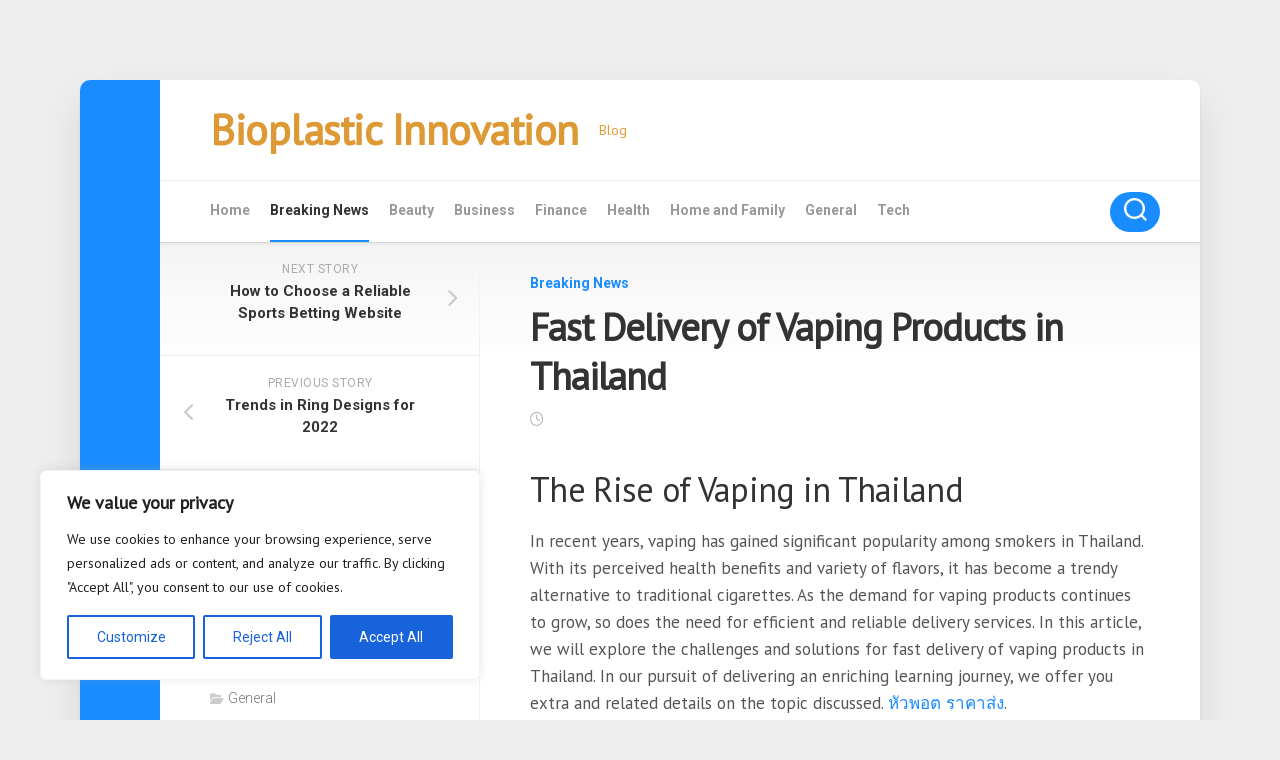

--- FILE ---
content_type: text/css; charset=utf-8
request_url: https://bioplastic-innovation.com/wp-content/cache/min/1/wp-content/themes/boxstyle/style.css?ver=1760320676
body_size: 12427
content:
html,body,div,span,applet,object,iframe,h1,h2,h3,h4,h5,h6,p,blockquote,pre,a,abbr,acronym,address,big,cite,code,del,dfn,em,img,ins,kbd,q,s,samp,small,strike,strong,sub,sup,tt,var,b,u,i,center,dl,dt,dd,ol,ul,li,fieldset,form,label,legend,table,caption,tbody,tfoot,thead,tr,th,td,article,aside,canvas,details,embed,figure,figcaption,footer,header,hgroup,menu,nav,output,ruby,section,summary,time,mark,audio,video{margin:0;padding:0;border:0;font-size:100%;font:inherit;vertical-align:baseline}article,aside,details,figcaption,figure,footer,header,hgroup,menu,nav,section{display:block}ol,ul{list-style:none}blockquote,q{quotes:none}blockquote:before,blockquote:after,q:before,q:after{content:'';content:none}table{border-collapse:collapse;border-spacing:0}body{background:#eee;font-size:15px;line-height:1.5em;color:#555;font-weight:300}::selection{background:#198cff;color:#fff}::-moz-selection{background:#198cff;color:#fff}a{color:#198cff;text-decoration:none}a:hover{color:#333}img{max-width:100%;height:auto;box-shadow:0 10px 10px rgba(0,0,0,.1),0 1px 1px rgba(0,0,0,.15)}#wpadminbar img{box-shadow:none}a,a:before,a:after{-webkit-transition-property:background color;-webkit-transition-duration:0.2s;-webkit-transition-timing-function:ease;-moz-transition-property:background color;-moz-transition-duration:0.2s;-moz-transition-timing-function:ease;-o-transition-property:background color;-o-transition-duration:0.2s;-o-transition-timing-function:ease;transition-property:background color;transition-duration:0.2s;transition-timing-function:ease}a img{-webkit-transition:opacity 0.2s ease;-moz-transition:opacity 0.2s ease;-o-transition:opacity 0.2s ease;transition:opacity 0.2s ease}address,cite,em{font-style:italic}strong{font-weight:600}ol,ul{box-sizing:content-box}.left,.alignleft{float:left}.right,.alignright{float:right}.aligncenter{margin-left:auto;margin-right:auto}hr{border:0;background:#eee;height:1px;margin:30px 0}.clear{clear:both;display:block;overflow:hidden;visibility:hidden;width:0;height:0}.group:before,.group:after{content:"";display:table}.group:after{clear:both}.group{zoom:1}.fa,.fab,.fal,.far,.fas{width:1em;text-align:center}body{font-family:"Titillium",Arial,sans-serif}@font-face{font-display:swap;font-family:'Titillium';src:url(../../../../../../themes/boxstyle/fonts/titillium-light-webfont.eot);src:url('../../../../../../themes/boxstyle/fonts/titillium-light-webfont.svg#titillium-light-webfont') format('svg'),url('../../../../../../themes/boxstyle/fonts/titillium-light-webfont.eot?#iefix') format('embedded-opentype'),url(../../../../../../themes/boxstyle/fonts/titillium-light-webfont.woff) format('woff'),url(../../../../../../themes/boxstyle/fonts/titillium-light-webfont.ttf) format('truetype');font-weight:300;font-style:normal}@font-face{font-display:swap;font-family:'Titillium';src:url(../../../../../../themes/boxstyle/fonts/titillium-lightitalic-webfont.eot);src:url('../../../../../../themes/boxstyle/fonts/titillium-lightitalic-webfont.svg#titillium-lightitalic-webfont') format('svg'),url('../../../../../../themes/boxstyle/fonts/titillium-lightitalic-webfont.eot?#iefix') format('embedded-opentype'),url(../../../../../../themes/boxstyle/fonts/titillium-lightitalic-webfont.woff) format('woff'),url(../../../../../../themes/boxstyle/fonts/titillium-lightitalic-webfont.ttf) format('truetype');font-weight:300;font-style:italic}@font-face{font-display:swap;font-family:'Titillium';src:url(../../../../../../themes/boxstyle/fonts/titillium-regular-webfont.eot);src:url('../../../../../../themes/boxstyle/fonts/titillium-regular-webfont.svg#titillium-regular-webfont') format('svg'),url('../../../../../../themes/boxstyle/fonts/titillium-regular-webfont.eot?#iefix') format('embedded-opentype'),url(../../../../../../themes/boxstyle/fonts/titillium-regular-webfont.woff) format('woff'),url(../../../../../../themes/boxstyle/fonts/titillium-regular-webfont.ttf) format('truetype');font-weight:400;font-style:normal}@font-face{font-display:swap;font-family:'Titillium';src:url(../../../../../../themes/boxstyle/fonts/titillium-regularitalic-webfont.eot);src:url('../../../../../../themes/boxstyle/fonts/titillium-regularitalic-webfont.svg#titillium-regular-webfont') format('svg'),url('../../../../../../themes/boxstyle/fonts/titillium-regularitalic-webfont.eot?#iefix') format('embedded-opentype'),url(../../../../../../themes/boxstyle/fonts/titillium-regularitalic-webfont.woff) format('woff'),url(../../../../../../themes/boxstyle/fonts/titillium-regularitalic-webfont.ttf) format('truetype');font-weight:400;font-style:italic}@font-face{font-display:swap;font-family:'Titillium';src:url(../../../../../../themes/boxstyle/fonts/titillium-semibold-webfont.eot);src:url('../../../../../../themes/boxstyle/fonts/titillium-semibold-webfont.svg#titillium-semibold-webfont') format('svg'),url('../../../../../../themes/boxstyle/fonts/titillium-semibold-webfont.eot?#iefix') format('embedded-opentype'),url(../../../../../../themes/boxstyle/fonts/titillium-semibold-webfont.woff) format('woff'),url(../../../../../../themes/boxstyle/fonts/titillium-semibold-webfont.ttf) format('truetype');font-weight:600;font-style:normal}input,textarea,button,select,label{font-family:inherit}.themeform input,.themeform select,.themeform textarea,.themeform button,.themeform label{font-size:14px}.themeform input::-moz-focus-inner,.themeform button::-moz-focus-inner{border:0;padding:0}.themeform input[type="search"],.themeform input[type="text"],.themeform input[type="password"],.themeform input[type="email"],.themeform input[type="url"],.themeform input[type="tel"],.themeform input[type="number"],.themeform input[type="submit"],.themeform select,.themeform button,.themeform textarea{margin:0;-moz-box-sizing:border-box;-webkit-box-sizing:border-box;box-sizing:border-box;-webkit-border-radius:0;border-radius:0}.themeform input,.themeform select,.themeform textarea,.themeform button{-moz-appearance:none;-webkit-appearance:none;-moz-transition:all .2s ease;-webkit-transition:all .2s ease;transition:all .2s ease}.themeform select{appearance:normal;-moz-appearance:menulist;-webkit-appearance:menulist}.themeform input[type="checkbox"]{-moz-appearance:checkbox;-webkit-appearance:checkbox}.themeform input[type="radio"]{-moz-appearance:radio;-webkit-appearance:radio}.themeform label{font-weight:600;color:#333}.themeform input[type="search"],.themeform input[type="text"],.themeform input[type="password"],.themeform input[type="email"],.themeform input[type="url"],.themeform input[type="tel"],.themeform input[type="number"],.themeform select,.themeform textarea{background:#fff;border:2px solid #eee;color:#777;display:block;max-width:100%;outline:none;padding:7px 8px}.themeform input[type="search"]:focus,.themeform input[type="text"]:focus,.themeform input[type="password"]:focus,.themeform input[type="email"]:focus,.themeform input[type="url"]:focus,.themeform input[type="tel"]:focus,.themeform input[type="number"]:focus,.themeform select:focus,.themeform textarea:focus{border-color:#ddd;color:#333;-webkit-box-shadow:0 0 3px rgba(0,0,0,.1);box-shadow:0 0 3px rgba(0,0,0,.1)}.themeform label .required{color:#198cff}.themeform input[type="button"],.themeform input[type="reset"],.themeform input[type="submit"],.themeform button[type="button"],.themeform button[type="reset"],.themeform button[type="submit"]{background:#198cff;color:#fff;padding:8px 14px;font-weight:600;display:inline-block;border:none;cursor:pointer;-webkit-border-radius:3px;border-radius:3px}.themeform input[type="button"]:hover,.themeform input[type="reset"]:hover,.themeform input[type="submit"]:hover,.themeform button[type="button"]:hover,.themeform button[type="reset"]:hover,.themeform button[type="submit"]:hover{background:#333}.themeform.searchform div{position:relative}.themeform.searchform div input{padding-left:26px;line-height:20px}.themeform.searchform div:after{color:#ccc;line-height:24px;font-size:14px;content:"\f002";position:absolute;left:10px;top:6px;font-family:"Font Awesome 6 Free";font-weight:900}.entry{font-size:17px;line-height:1.6em}.entry p,.entry dd{margin-bottom:1em}.entry dt{color:#333}.entry ol,.entry ul{margin:0 0 15px 30px}.entry ol ol,.entry ol ul,.entry ul ul,.entry ul ol{margin-bottom:0}.entry li{margin:0}.entry ul li,.entry ol ul li{list-style:square}.entry ol li,.entry ol ul ol li{list-style:decimal}.entry dt{font-weight:600}.entry address{margin-bottom:1em}.entry blockquote{position:relative;font-style:italic;margin:0 0 20px 0;padding-left:50px}.entry blockquote p{margin-bottom:.75em}.entry blockquote:before{content:"\f10d";color:#ccc;font-size:32px;font-style:normal;font-family:"Font Awesome 6 Free";font-weight:900;text-align:center;position:absolute;left:0;top:0}.entry blockquote.twitter-tweet:before{content:"\f099"}.entry code,.entry pre{font-family:Monaco,"Courier New","DejaVu Sans Mono","Bitstream Vera Sans Mono",monospace;font-size:11px}.entry pre{background:url(../../../../../../themes/boxstyle/img/pre.png) repeat top;padding:18px 20px;margin:30px 0;border:1px solid #ddd;line-height:19px;white-space:pre-wrap;word-wrap:break-word;overflow-x:auto;overflow-y:hidden}.entry code{background:#ddd;padding:0 3px}.entry ins{background:#fff486}.entry sub,.entry sup{font-size:62.5%}.entry sub{vertical-align:sub}.entry sup{vertical-align:super}.entry img.size-auto,.entry img.size-large,.entry img.size-medium,.entry attachment img{max-width:100%;height:auto}.entry img.alignleft{margin:18px 20px 18px 0}.entry img.alignright{margin:18px 0 18px 20px}.entry img.aligncenter{margin:18px auto;clear:both;display:block}.entry img .size-full{width:100%!important}.entry .gallery img,.entry img.wp-smiley{margin:0}.entry .wp-caption{background:#f1f1f1;max-width:100%;margin-bottom:14px;padding-top:5px;text-align:center}.entry .wp-caption-text{font-style:italic}.entry .wp-caption a{border-bottom:none}.entry .wp-caption img{margin:0;max-width:100%;height:auto}.entry .wp-caption.alignleft{margin-right:20px}.entry .wp-caption.alignright{margin-left:20px}.entry .wp-caption.alignnone{width:100%!important;overflow:hidden}.entry .wp-caption.alignnone img{margin:0 auto;max-width:100%!important}.entry .wp-caption-text{color:#999;font-size:13px;padding:0 0 8px 0;margin:0}.entry table{font-size:14px;margin-bottom:1.5em;width:100%;text-align:center}.entry table tr.alt{background:#eee}.entry table td{border-bottom:1px solid #eee;text-align:center;padding:5px;vertical-align:middle}.entry table th{font-weight:600;text-align:center;border-top:1px solid #eee;border-bottom:1px solid #eee;padding:10px 5px}.entry .gallery,.widget .gallery{clear:both;overflow:hidden;width:100%;margin:15px 0!important}.entry .gallery img,.widget .gallery img{display:block;width:100%;height:auto;border-width:1px 2px!important;border-color:transparent!important}.entry .gallery .gallery-item,.widget .gallery .gallery-item{position:relative;overflow:hidden;border-color:transparent;margin-top:0!important}.entry .gallery .gallery-caption,.widget .gallery .gallery-caption{background:rgba(255,255,255,.8);color:#333;font-size:13px;line-height:1.4em;padding:10px 0;text-align:left;text-indent:10px;font-style:normal;margin:0;bottom:-44px;left:2px;right:2px;overflow:hidden;position:absolute;text-overflow:ellipsis;white-space:nowrap;width:100%;transition:all .2s ease;-o-transition:all .2s ease;-moz-transition:all .2s ease;-webkit-transition:all .2s ease}.entry .gallery .gallery-item:hover .gallery-caption{bottom:0}.entry .gallery-columns-5 .gallery-caption,.entry .gallery-columns-6 .gallery-caption,.entry .gallery-columns-7 .gallery-caption,.entry .gallery-columns-8 .gallery-caption,.entry .gallery-columns-9 .gallery-caption,.widget .gallery-columns-2 .gallery-caption,.widget .gallery-columns-3 .gallery-caption,.widget .gallery-columns-4 .gallery-caption,.widget .gallery-columns-5 .gallery-caption,.widget .gallery-columns-6 .gallery-caption,.widget .gallery-columns-7 .gallery-caption,.widget .gallery-columns-8 .gallery-caption,.widget .gallery-columns-9 .gallery-caption{display:none!important}h1,h2,h3,h4,h5,h6{color:#333;font-weight:600;-ms-word-wrap:break-word;word-wrap:break-word}.entry h1 span,.entry h2 span,.entry h3 span,.entry h4 span,.entry h5 span,.entry h6 span{color:#bbb}.entry h1,.entry h2,.entry h3,.entry h4,.entry h5,.entry h6{margin-bottom:14px;font-weight:400;line-height:1.3em}.entry h1{font-size:38px;letter-spacing:-1px}.entry h2{font-size:34px;letter-spacing:-.7px}.entry h3{font-size:28px;letter-spacing:-.5px}.entry h4{font-size:24px;letter-spacing:-.3px}.entry h5{font-size:20px;font-weight:600}.entry h6{font-size:18px;font-weight:600;text-transform:uppercase}.heading,#reply-title{font-weight:400;font-size:18px;font-weight:600;margin-bottom:1em}.heading i{font-size:22px;margin-right:6px}.entry .wp-block-image figcaption,.entry .wp-block-audio figcaption,.entry .wp-block-embed figcaption{font-size:14px;text-align:center}.entry .wp-block-gallery{padding:0;margin-left:0}.entry .wp-block-gallery .blocks-gallery-grid{margin:0;padding:0}.entry .wp-block-gallery .blocks-gallery-item figcaption{box-sizing:border-box}.entry .wp-block-quote{margin-bottom:20px}.entry .wp-block-quote.is-large{padding-left:50px}.entry .wp-block-pullquote.alignleft{margin-right:2em}.entry .wp-block-pullquote.alignright{margin-left:2em}.entry .wp-block-pullquote blockquote{padding-left:50px;text-align:left}.entry .wp-block-pullquote blockquote p{line-height:1.4em}#wrapper{min-width:1024px;height:100%;margin:80px 0}.container{padding:0}.container-inner{max-width:1120px;min-width:100%;width:100%;margin:0 auto}.main{background-color:#fff!important;position:relative;-webkit-box-shadow:0 0 10px rgba(0,0,0,.1);box-shadow:0 0 10px rgba(0,0,0,.1)}.main-inner{position:relative;min-height:600px}.content{margin:0 auto;position:relative;width:100%}.pad{padding:30px 50px}.pad-top{border-bottom:1px solid #eee}#btn-mode{background:rgba(255,255,255,.15);position:relative;color:#fff;text-align:center;display:block;padding:38px 0;font-size:24px;box-shadow:inset 0 1px 0 rgba(255,255,255,.1),inset 0 -1px 0 rgba(255,255,255,.1),0 1px 0 rgba(0,0,0,.1)}.dark-mode #btn-mode i:before{content:"\f205"}#btn-mode:hover:after{top:35px;background:#333;font-size:14px;color:#fff;content:attr(title);display:block;left:60px;padding:4px 10px;position:absolute;white-space:nowrap;-webkit-border-radius:3px;border-radius:3px}#btn-mode:hover:before{top:45px;left:55px;border-color:transparent #333;border-width:5px 5px 5px 0;border-style:solid;content:"";display:block;position:absolute;z-index:1}.boxed #wrapper{max-width:1380px;margin:0 auto;-webkit-box-shadow:6px 0 0 rgba(0,0,0,.04),-6px 0 0 rgba(0,0,0,.04);box-shadow:6px 0 0 rgba(0,0,0,.04),-6px 0 0 rgba(0,0,0,.04)}.boxed .container{padding:0}.boxed #page{background:#f2f2f2;padding-bottom:1px}.col-2cl .main-inner{background:url(../../../../../../themes/boxstyle/img/sidebar/s-right.png) repeat-y right 0;padding-right:320px}.col-2cl .s1{float:right;margin-right:-320px}.col-2cl .content{float:left}.col-2cr .main-inner{background:url(../../../../../../themes/boxstyle/img/sidebar/s-left.png) repeat-y left 0;padding-left:320px}.col-2cr .s1{float:left;margin-left:-320px}.col-2cr .content{float:right}.sidebar{position:relative;z-index:2}.sidebar .pad{padding-left:20px;padding-right:20px}.s1{width:320px;z-index:2}.s2{background:#198cff;width:80px;z-index:99;margin-left:-80px;position:absolute;top:0;bottom:0;float:left}.main{margin-left:80px;position:relative}.main-inner{position:relative}.main-inner:before{content:"";width:200%;height:120px;position:absolute;top:0;left:0;right:0;background:-webkit-linear-gradient(top,rgba(244,244,244,1) 0%,rgba(255,255,255,0) 100%);background:linear-gradient(to bottom,rgba(244,244,244,1) 0%,rgba(255,255,255,0) 100%)}.s2 .social-links{float:left;margin-top:20px;width:100%}.s2 .social-links li{margin:0 auto;padding:4px 0;width:100%;position:relative}.s2 .social-links li:before{content:"";height:1px;background:rgba(255,255,255,.2);position:absolute;left:30px;right:30px;top:0}.s2 .social-links li:first-child:before{display:none}.s2 .social-links .social-tooltip{display:block;font-size:20px;padding:18px 10px;margin:0 10px;color:rgba(255,255,255,.7)}.s2 .social-links .social-tooltip:hover{background:rgba(255,255,255,.15);box-shadow:inset 0 1px 0 rgba(255,255,255,.1),inset 0 -1px 0 rgba(255,255,255,.1),0 1px 0 rgba(0,0,0,.1);border-radius:4px;color:#fff;text-decoration:none}.s2 .social-links .social-tooltip:active{background:rgba(255,255,255,.15);box-shadow:inset 0 1px 0 rgba(255,255,255,.1),inset 0 -1px 0 rgba(255,255,255,.1),0 1px 0 rgba(0,0,0,.1),inset 0 0 10px rgba(255,255,255,.3);border-radius:4px;color:#fff;text-decoration:none}.s2 .social-links .social-tooltip:hover:after{background:#333;color:#fff;padding:7px 10px;top:14px;left:50px;right:auto}.s2 .social-links .social-tooltip:hover:before{top:24px;left:45px;right:auto;border-color:transparent #333;border-width:5px 5px 5px 0}.grid{margin-right:3.2%;float:left;display:inline;position:relative}.last{clear:right;margin-right:0!important}.one-full{margin-right:0;width:100%;overflow:hidden}.one-half{width:48.4%}.one-third{width:31.2%}.two-third{width:65.6%}.one-fourth{width:22.6%}.three-fourth{width:74.2%}.one-fifth{width:17.4%}.two-fifth{width:38.1%}.three-fifth{width:58.7%}.four-fifth{width:79.4%}embed,object,iframe{max-width:100%}.video-container{height:auto!important;max-width:100%!important;text-align:center}.video-container iframe{margin:0 auto}.video-container>div{margin:0 auto}.image-container{position:relative}.image-container img{display:block;width:100%;height:auto}.image-caption{background:rgba(0,0,0,.7);color:#fff;font-size:13px;line-height:1.3em;font-style:italic;padding:8px 10px;position:absolute;bottom:8px;left:8px;margin-right:8px;-webkit-border-radius:2px;border-radius:2px;-webkit-box-shadow:inset 0 1px 1px rgba(0,0,0,.4),0 1px 0 rgba(255,255,255,.03);box-shadow:inset 0 1px 1px rgba(0,0,0,.4),0 1px 0 rgba(255,255,255,.03)}.social-links{float:right;position:relative;z-index:2}.social-links li{display:inline-block;margin-left:8px;line-height:16px;font-size:0}.social-links li a{display:block!important;position:relative;text-align:center}.social-links .social-tooltip{color:#333;font-size:24px;display:inline;position:relative;z-index:98}.social-links .social-tooltip:hover{color:#444;text-decoration:none}.social-links .social-tooltip:hover:after{top:-36px;background:#eee;font-size:14px;color:#666;content:attr(title);display:block;right:0;padding:5px 15px;position:absolute;white-space:nowrap;-webkit-border-radius:3px;border-radius:3px}.social-links .social-tooltip:hover:before{top:-10px;right:8px;border:solid;border-color:#eee transparent;border-width:5px 5px 0 5px;content:"";display:block;position:absolute;z-index:1}.page-title{position:relative;border-bottom:1px solid #eee;color:#666;font-size:20px;font-weight:300;line-height:30px}.page-title a{color:#aaa}.page-title a:hover{color:#333}.page-title span{color:#aaa}.page-title i{margin-right:8px}.page-title h1,.page-title h2,.page-title h4{color:#333;float:left}.page-title .meta-single li{float:left;margin-right:14px}.page-title .meta-single li.comments{float:right;margin-right:0}.page-title .pad{padding-top:25px;padding-bottom:25px}.notebox{position:relative;color:#777;font-size:15px;line-height:1.6em}.error404 .notebox{margin-bottom:30px}.notebox span{font-weight:600}.notebox .search-again{margin-top:10px}.notebox input[type="text"]{width:100%}.page-image{overflow:hidden;position:relative;margin:0 0 30px 0}.page-image-text{position:absolute;top:50%;margin-top:-35px;width:100%;text-align:center}.page-image-text .caption{color:#fff;font-size:44px;line-height:70px;text-transform:uppercase;font-weight:600;text-shadow:0 0 20px rgba(0,0,0,.3)}.page-image-text .description{display:block;color:#fff;font-size:15px;line-height:36px;font-weight:300}.page-image-text .description i{background:rgba(0,0,0,.7);opacity:.9;font-style:normal;padding:6px 10px;-webkit-border-radius:2px;border-radius:2px}.pagination{margin:30px 50px}.pagination a{font-size:18px;font-weight:600}.thumb-icon{background:rgba(0,0,0,.7);color:#fff;text-align:center;display:block;width:32px;height:32px;position:absolute;bottom:50%;left:50%;margin-left:-16px;margin-bottom:-16px;-webkit-border-radius:4px;border-radius:4px;-moz-transition:all 0.7s ease;-webkit-transition:all 0.7s ease;transition:all 0.7s ease;-webkit-box-shadow:0 0 2px rgba(255,255,255,.4);box-shadow:0 0 2px rgba(255,255,255,.4);-webkit-transform:rotate(45deg);-moz-transform:rotate(45deg);-ms-transform:rotate(45deg);-o-transform:rotate(45deg);transform:rotate(45deg)}.thumb-icon i{font-size:18px;padding:7px 0;-webkit-transform:rotate(-45deg);-moz-transform:rotate(-45deg);-ms-transform:rotate(-45deg);-o-transform:rotate(-45deg);transform:rotate(-45deg)}.thumb-icon .fa-play{margin:-1px 0 0 2px}.thumb-icon.small{width:24px;height:24px;position:absolute;bottom:50%;left:50%;margin:0 0 -12px -12px;-webkit-border-radius:3px;border-radius:3px}.thumb-icon.small i{font-size:12px;line-height:16px;padding:5px 0}#header{position:relative}#header img{box-shadow:none}#header .pad{padding-top:10px;padding-bottom:10px}#header .container-inner{position:relative}#header .social-links{margin-top:30px}#profile{position:relative;padding-bottom:70px}#profile-inner{padding-left:130px;position:relative;z-index:2}#profile-image{margin-left:-130px;float:left}#profile-image img{border-radius:10px;width:100px;height:100px}#profile-name{font-size:20px;line-height:1.6em;font-weight:600;color:#333;margin-bottom:8px}#profile-description{font-size:15px;line-height:1.6em;color:#999}#profile-curve{background:#198cff url(../../../../../../themes/boxstyle/img/curve-color.png) no-repeat bottom center;position:absolute;left:0;right:0;bottom:0;height:80px;width:100%}.site-title{font-size:42px;font-weight:600;letter-spacing:-.5px;float:left;line-height:60px;padding:10px 0;position:relative;z-index:2}.site-title a{display:block;color:#333;max-width:100%}.site-title a img{display:block;max-width:100%;max-height:60px;height:auto;padding:0;margin:0 auto;-webkit-border-radius:0;border-radius:0}.site-description{font-size:14px;color:#aaa;float:left;margin:0 0 0 20px;line-height:60px;padding:10px 0;position:relative;z-index:2}.site-image{display:block;margin:0 auto;max-height:400px}.toggle-search{background:#198cff;outline:none;border-radius:20px;position:absolute;top:12px;right:40px;z-index:3;border:0;width:50px;color:#333;text-align:center;font-size:20px;line-height:24px;cursor:pointer;padding:6px 0;margin:0;display:block}.search-expand{display:none;position:absolute;bottom:13px;right:100px;width:320px;z-index:3}.search-expand .themeform input{background:#f2f2f2;width:100%;border:1px solid #eee;border-radius:20px}.search-expand .themeform input:focus{border-color:#ccc}.toggle-search.active{padding-top:8px;padding-bottom:9px}.toggle-search .svg-icon{fill:#fff;margin:0 auto}.toggle-search #svg-close{display:none}.toggle-search.active #svg-search{display:none}.toggle-search.active #svg-close{display:block;fill:rgba(255,255,255,.7)}.toggle-search:focus #svg-close{fill:#fff}#wrap-nav-header,#wrap-nav-mobile{position:relative}@media only screen and (min-width:720px){.mobile-menu #wrap-nav-mobile{display:none}}@media only screen and (max-width:719px){.mobile-menu #wrap-nav-header{display:none}}.menu-toggle-icon{float:right;width:30px;height:20px;position:relative;transform:rotate(0deg);transition:.5s ease-in-out;cursor:pointer}.menu-toggle-icon span{display:block;position:absolute;height:2px;width:100%;background:#333;border-radius:2px;opacity:1;left:0;transform:rotate(0deg);transition:.25s ease-in-out}.menu-toggle-icon span:nth-child(1){top:0;transform-origin:left center}.menu-toggle-icon span:nth-child(2){top:8px;transform-origin:left center}.menu-toggle-icon span:nth-child(3){top:16px;transform-origin:left center}.toggled .menu-toggle-icon span:nth-child(1){transform:rotate(45deg);top:-2px;left:5px}.toggled .menu-toggle-icon span:nth-child(2){width:0%;opacity:0}.toggled .menu-toggle-icon span:nth-child(3){transform:rotate(-45deg);top:19px;left:5px}@media only screen and (min-width:720px){.mobile-menu #wrap-nav-mobile{display:none}}@media only screen and (max-width:719px){.mobile-menu #wrap-nav-header{display:none}#nav-mobile,#nav-header,#nav-footer{display:none}.mobile #nav-mobile,.mobile #nav-header,.mobile #nav-footer{display:block}}.nav-menu>.menu-toggle{display:none}.nav-menu.mobile>.menu-toggle{display:block}.nav-menu.mobile>.menu-toggle~*{max-height:4000px;overflow:hidden;width:100%;transition:max-height 0.5s cubic-bezier(1,0,1,0)}.nav-menu.mobile>.menu-toggle[aria-expanded="false"]~*{max-height:0;transition:max-height 0.5s cubic-bezier(0,1.05,0,1)}.nav-menu .menu,.nav-menu .menu ul{display:flex;list-style:none;list-style-type:none;margin:0;padding:0}.nav-menu a{display:block;text-decoration:none;width:100%}.nav-menu.mobile ul{flex-direction:column}.nav-menu .menu ul{flex-direction:column;max-width:0;max-height:0;overflow:hidden}.nav-menu .menu ul.active,.nav-menu:not(.mobile) .menu li.hover>ul{max-width:100vw;max-height:300vh}.nav-menu:not(.mobile) .menu .sub-menu{position:absolute;text-align:left}.nav-menu .screen-reader-text{display:none}.nav-menu .menu-item-wrapper{display:flex}.nav-menu{line-height:20px}.nav-menu button{color:inherit;cursor:pointer;font-family:inherit;position:relative;text-align:inherit;user-select:none;background:none;border:none;box-shadow:none;border-radius:0;font-size:inherit;font-weight:400;letter-spacing:inherit;padding:0;text-transform:none}.nav-menu.mobile .menu ul{transition:max-height 500ms;max-width:100%}.nav-menu:not(.mobile){position:relative;z-index:3}.nav-menu:not(.mobile) .menu{flex-wrap:wrap;justify-content:left}.nav-menu:not(.mobile) .menu ul.active,.nav-menu:not(.mobile) .menu li.hover>ul{overflow:visible;width:200px;opacity:1;transform:translateY(0);transition:opacity 0.15s linear,transform 0.15s linear}.nav-menu:not(.mobile) .menu ul .sub-menu{left:220px;top:0}.nav-menu:not(.mobile) .menu{position:relative}.nav-menu:not(.mobile) .menu ul{font-size:15px;opacity:0;padding:10px 0;position:absolute;top:calc(100% + 20px);transition:opacity 0.15s linear,transform 0.15s linear,right 0s 0.15s;transform:translateY(6px);z-index:1}.nav-menu:not(.mobile) .menu ul li{position:relative}.nav-menu:not(.mobile) .menu ul a{display:block;padding:10px 20px;transition:background-color 0.15s linear;width:100%}.nav-menu:not(.mobile) .menu li.menu-item-has-children.focus>ul{min-width:200px;max-width:200px;max-height:300vh;overflow:visible;opacity:1;transform:translateY(0);transition:opacity 0.15s linear,transform 0.15s linear}.nav-menu:not(.mobile) .menu li.menu-item-has-children.focus>ul:focus-within{opacity:1!important}.nav-menu:not(.mobile) .menu li ul.sub-menu:not(.active){opacity:0}.nav-menu:not(.mobile) .menu li.hover ul.sub-menu:not(.active){opacity:1}.nav-menu:not(.mobile) .menu li.focus ul ul.sub-menu:not(.active){opacity:0}.nav-menu:not(.mobile) .menu li.focus ul li.hover ul.sub-menu{opacity:1}.nav-menu:not(.mobile) .menu ul:before,.nav-menu:not(.mobile) .menu ul:after{content:"";display:block;position:absolute;bottom:100%}.nav-menu:not(.mobile) .menu ul:before{left:0;right:0;height:20px}.nav-menu:not(.mobile) .menu ul:after{border:8px solid transparent;border-bottom-color:transparent;left:18px}.nav-menu:not(.mobile) .menu ul ul{left:calc(100% + 20px);top:-10px!important}.nav-menu:not(.mobile) .menu ul ul:before{bottom:0;height:auto;left:auto;left:-20px;top:0;width:22px}.nav-menu:not(.mobile) .menu ul ul:after{border-bottom-color:transparent;bottom:auto;left:-16px;top:20px}.nav-menu-dropdown-left .nav-menu:not(.mobile) .menu ul ul:before{left:auto;right:-20px}.nav-menu-dropdown-left .nav-menu:not(.mobile) .menu ul ul{right:calc(100% + 20px);left:auto}.nav-menu-dropdown-left .nav-menu:not(.mobile) .menu ul ul:after{border-right-color:transparent;right:-16px;left:auto}.nav-menu-dropdown-left .nav-menu:not(.mobile) ul ul button .svg-icon{transform:none}.nav-menu:not(.mobile) a,.nav-menu:not(.mobile) span{transition:all 0.3s ease}.nav-menu.mobile{padding:0}.nav-menu.mobile button:focus{outline:none}.nav-menu.mobile>button{padding:16px 20px;float:right}.nav-menu.mobile button .svg-icon{transition:all 250ms}.nav-menu.mobile button.active .svg-icon{transform:rotate(180deg)}.nav-menu.mobile ul{border:0}.nav-menu.mobile ul li .menu-item-wrapper{justify-content:space-between;width:100%}.nav-menu.mobile>div>ul>li:last-child{margin-bottom:52px}.nav-menu.mobile ul li a{font-size:15px;font-weight:600;padding:14px 20px;text-align:left}.nav-menu.mobile ul ul li a{font-size:14px}.nav-menu.mobile ul ul li a{padding:12px 0 12px 40px}.nav-menu.mobile ul ul ul li a{padding:12px 0 12px 60px}.nav-menu.mobile ul button{margin:10px 0;padding:0 20px}.nav-menu.mobile>div>ul.menu,.nav-menu.mobile.toggled>div>ul.menu ul.sub-menu{visibility:hidden;transition:all 0.3s ease}.nav-menu.mobile.toggled>div>ul.menu,.nav-menu.mobile.toggled>div>ul.menu ul.sub-menu.active{visibility:visible}.nav-menu a{color:#fff;font-weight:600}.nav-menu .svg-icon{fill:#333}.nav-menu:not(.mobile) .menu ul{background:#333;color:#fff}.nav-menu:not(.mobile) .menu ul:after{border-bottom-color:#333}.nav-menu:not(.mobile) .menu ul ul:after{border-right-color:#333}.nav-menu-dropdown-left .nav-menu:not(.mobile) .menu ul ul:after{border-left-color:#333}.nav-menu:not(.mobile){border-top:1px solid #eee;font-size:14px;font-weight:400;float:none;padding:6px 0 20px 0}.nav-menu:not(.mobile) a{color:#999}.nav-menu:not(.mobile) a:hover{color:#333}.nav-menu:not(.mobile) ul ul a{font-size:14px}.nav-menu:not(.mobile) ul ul a:hover{color:#ccc}.nav-menu:not(.mobile) ul ul>li:hover>span{background:rgba(255,255,255,.1)}.nav-menu:not(.mobile) ul ul a{color:#eee}.nav-menu:not(.mobile) button{background:none;color:#666;padding:0 4px;margin-left:2px;border-radius:4px}.nav-menu:not(.mobile) button.active{background:#eee;color:#333}.nav-menu:not(.mobile) button .svg-icon{fill:#ccc}.nav-menu:not(.mobile) ul ul button{background:none;color:#eee;padding:0 5px;margin:0 10px 0 0}.nav-menu:not(.mobile) ul ul button.active{background:#444;color:#eee}.nav-menu:not(.mobile) ul ul button .svg-icon{transform:rotate(-90deg)}.nav-menu:not(.mobile) .menu>li{margin:16px 20px 0 0;position:relative}.nav-menu:not(.mobile) .menu>li:last-child{margin-right:0}.nav-menu:not(.mobile) .menu a{padding:0}.nav-menu:not(.mobile) li.current_page_item>span>a,.nav-menu:not(.mobile) li.current-menu-item>span>a,.nav-menu:not(.mobile) li.current-menu-ancestor>span>a,.nav-menu:not(.mobile) li.current-post-parent>span>a{color:#333}.nav-menu:not(.mobile) ul ul li.current_page_item>span>a,.nav-menu:not(.mobile) ul ul li.current-menu-item>span>a,.nav-menu:not(.mobile) ul ul li.current-menu-ancestor>span>a,.nav-menu:not(.mobile) ul ul li.current-post-parent>span>a{color:#333}.nav-menu.mobile{background:#fff;border-top:1px solid #f2f2f2}.nav-menu.mobile button.active .svg-icon{fill:#333}.nav-menu.mobile ul ul{background:rgba(0,0,0,.03)}.nav-menu.mobile ul li .menu-item-wrapper,.nav-menu.mobile ul ul li .menu-item-wrapper{border-bottom:1px solid rgba(0,0,0,.07)}.nav-menu.mobile ul li a{color:#333}.nav-menu.mobile ul button,.nav-menu.mobile ul ul button{border-left:1px solid rgba(0,0,0,.07)}.nav-menu.mobile>div>ul{border-top:1px solid rgba(0,0,0,.07)}#header .nav-menu:not(.mobile){background:#fff;padding-bottom:0;box-shadow:0 1px rgba(0,0,0,.1),0 3px 3px rgba(0,0,0,.04)}#header .nav-menu:not(.mobile){padding:0 50px}#header .nav-menu:not(.mobile) .menu>li{margin-top:0}#header .nav-menu:not(.mobile)>div>ul>li>span{padding-top:20px;padding-bottom:20px;border-bottom:2px solid transparent;margin-top:-1px}#header .nav-menu:not(.mobile)>div>ul>li:hover>span{border-color:transparent}#header .nav-menu:not(.mobile)>div>ul>li.current_page_item>span,#header .nav-menu:not(.mobile)>div>ul>li.current-menu-item>span,#header .nav-menu:not(.mobile)>div>ul>li.current-menu-ancestor>span,#header .nav-menu:not(.mobile)>div>ul>li.current-post-parent>span{border-color:#198cff}#header .nav-menu:not(.mobile) ul ul li.current_page_item>span>a,#header .nav-menu:not(.mobile) ul ul li.current-menu-item>span>a,#header .nav-menu:not(.mobile) ul ul li.current-menu-ancestor>span>a,#header .nav-menu:not(.mobile) ul ul li.current-post-parent>span>a{color:#333}#header .nav-menu:not(.mobile) .menu ul{background:#fff;top:calc(100% - 2px);box-shadow:0 2px 2px rgba(0,0,0,.15);color:#666}#header .nav-menu:not(.mobile) .menu ul:after{border-bottom-color:transparent}#header .nav-menu:not(.mobile) .menu ul ul:after{border-bottom-color:transparent}#header .nav-menu:not(.mobile) .menu ul ul:after{border-right-color:#fff}#header .nav-menu-dropdown-left .nav-menu:not(.mobile) .menu ul ul:after{border-left-color:#fff}#header .nav-menu:not(.mobile) .menu ul a{font-size:13px;color:#777}#header .nav-menu:not(.mobile) .menu ul span{border-bottom:1px solid #f2f2f2}#header .nav-menu:not(.mobile) .menu ul li:last-child span{border-bottom:0}#header .nav-menu:not(.mobile) ul ul a{transition:all 0.3s ease}#header .nav-menu:not(.mobile) ul ul a:hover{color:#333}#header .nav-menu:not(.mobile) ul ul button.active{background:#f2f2f2;color:#999}#header .nav-menu.mobile{position:relative;z-index:3;border-bottom:1px solid #f2f2f2}#footer .menu-toggle-icon span{background:#333}#footer .nav-menu a{font-weight:600}#footer .nav-menu:not(.mobile){background:transparent;font-size:14px;border-top:0;border-bottom:1px solid rgba(0,0,0,.06);float:none;padding-top:4px;padding-left:50px;padding-right:50px;position:relative;z-index:2}#footer .nav-menu:not(.mobile) a{color:rgba(0,0,0,.5)}#footer .nav-menu:not(.mobile) a:hover{color:#333}#footer .nav-menu:not(.mobile) button{transform:rotate(-180deg)}#footer .nav-menu:not(.mobile) .menu ul button{transform:none}#footer .nav-menu:not(.mobile) .menu{justify-content:left}#footer .nav-menu:not(.mobile) .menu ul{background:#fff;top:auto;bottom:calc(100% + 19px);border-radius:4px;box-shadow:0 4px 10px rgba(0,0,0,.06)}#footer .nav-menu:not(.mobile) .menu ul a{font-size:13px}#footer .nav-menu:not(.mobile) .menu ul span{border-bottom:1px solid rgba(0,0,0,.06)}#footer .nav-menu:not(.mobile) .menu ul li:last-child span{border-bottom:0}#footer .nav-menu:not(.mobile) .menu ul ul{bottom:auto}#footer .nav-menu:not(.mobile) .menu>li>ul:before,#footer .nav-menu:not(.mobile) .menu>li>ul:after{bottom:auto;top:100%}#footer .nav-menu:not(.mobile) .menu ul:after{border-bottom-color:transparent;border-top-color:#fff}#footer .nav-menu:not(.mobile) .menu ul ul:after{border-right-color:#fff;border-top-color:transparent}#footer .nav-menu:not(.mobile) li.current_page_item>span>a,#footer .nav-menu:not(.mobile) li.current-menu-item>span>a,#footer .nav-menu:not(.mobile) li.current-menu-ancestor>span>a,#footer .nav-menu:not(.mobile) li.current-post-parent>span>a{color:#333}#footer .nav-menu:not(.mobile) button .svg-icon{fill:rgba(0,0,0,.2)}#footer .nav-menu:not(.mobile) button.active{background:rgba(0,0,0,.1)}#footer .nav-menu:not(.mobile) ul ul a{transition:all 0.3s ease}#footer .nav-menu:not(.mobile) ul ul>li:hover>span{background:none}#footer .nav-menu.mobile{background:transparent;border-top:none;border-bottom:1px solid rgba(0,0,0,.07)}#footer .nav-menu.mobile .svg-icon{fill:#333}#footer .nav-menu.mobile button.active .svg-icon{fill:#333}#footer .nav-menu.mobile ul ul{background:rgba(0,0,0,.03)}#footer .nav-menu.mobile ul li .menu-item-wrapper,#footer .nav-menu.mobile ul ul li .menu-item-wrapper{border-bottom:1px solid rgba(0,0,0,.07)}#footer .nav-menu.mobile ul li a{color:#333}#footer .nav-menu.mobile ul button,#footer .nav-menu.mobile ul ul button{border-left:1px solid rgba(0,0,0,.07)}#footer .nav-menu.mobile>div>ul{border-top:1px solid rgba(0,0,0,.07)}#page{padding:0 20px}#page>.container-inner{border-radius:10px;overflow:hidden;box-shadow:0 20px 40px rgba(0,0,0,.1),0 1px 2px rgba(0,0,0,.1)}.wave-hide #profile{padding-bottom:30px}.wave-hide #profile-curve{display:none}.wave-hide #footer{padding-top:0}.wave-hide #footer:before{display:none}#footer{background:#f4f4f4;color:#777;position:relative;padding-top:80px}#footer:before{content:"";background:#198cff url(../../../../../../themes/boxstyle/img/curve-color.png) no-repeat bottom center;position:absolute;left:0;right:0;top:0;height:80px;width:100%}#footer .pad{padding-bottom:20px}#footer-ads{text-align:center;margin-top:30px}#footer-ads .widget{padding-bottom:0;font-size:0;line-height:0}#footer-ads h3{display:none}#footer-widgets{border-bottom:1px solid #e5e5e5}#footer-widgets .widget{padding:20px 0}#footer-bottom{position:relative;z-index:99}#footer-bottom img{box-shadow:none}#footer-bottom .pad{padding-top:20px}#footer-bottom a{color:#444}#footer-bottom a:hover{color:#333}#footer-bottom #footer-logo{display:block;margin-bottom:20px;max-height:60px;-webkit-border-radius:0;border-radius:0}#footer-bottom #copyright,#footer-bottom #credit{color:#999;font-size:14px;line-height:1.5em}#footer-bottom #back-to-top{background:#e5e5e5;color:#333;overflow:hidden;text-align:center;width:60px;height:30px;display:block;margin:0 auto;margin:0 auto -30px;border-radius:4px}#footer-bottom #back-to-top i{font-size:38px;position:relative;top:-7px}#footer-bottom #back-to-top:hover{color:#333}#footer-bottom .social-links{padding-top:10px}#footer-bottom .social-links a{color:#444}#footer-bottom .social-links a:hover{color:#333}#footer-bottom .social-links .social-tooltip{font-size:20px}#footer-bottom .social-links .social-tooltip:hover:after{background:#333;color:#fff}#footer-bottom .social-links .social-tooltip:hover:before{border-color:#333 transparent}#flexslider-featured{padding:30px 0 30px;border-bottom:1px solid #f2f2f2;z-index:9;position:relative}#flexslider-featured .flex-direction-nav{height:0}#flexslider-featured .flex-direction-nav a{color:#333;background:#eee}#flexslider-featured .flex-direction-nav a:before{color:#333}#flexslider-featured .flex-direction-nav li{margin-left:0}#flexslider-featured .flex-control-nav{position:absolute;bottom:10px;left:2px;right:0;top:auto;text-align:center}#flexslider-featured .flex-control-nav li{padding:0;margin:0 4px}#flexslider-featured .flex-control-nav li a{background:#ccc;width:10px;height:10px;text-indent:-999px;overflow:hidden;-webkit-border-radius:100%;border-radius:100%}#flexslider-featured .flex-control-nav li a.flex-active{background:#198cff}#flexslider-featured.featured,#flexslider-featured.featured.flexslider{margin:0;position:relative}#flexslider-featured.featured .post-inner{border-radius:10px}#flexslider-featured.featured .post-title{font-size:26px;border-radius:0 0 10px 10px;background:rgba(0,0,0,.4);position:absolute;bottom:0;left:0;right:0;margin-bottom:0;z-index:9;padding:20px;text-shadow:0 1px 0 rgba(0,0,0,.7);box-shadow:0 -1px 0 rgba(255,255,255,.07),inset 0 1px 0 rgba(0,0,0,.2),inset 0 -1px 0 rgba(0,0,0,.3),inset 0 10px 10px rgba(0,0,0,.1)}#flexslider-featured.featured .post-title a{color:#fff}#flexslider-featured.featured li .post{padding:0 50px}#flexslider-featured.featured .post-hover:hover .post-title a{color:#fff}#flexslider-featured.featured .post-comments{top:14px;right:14px;left:auto;bottom:auto}#flexslider-featured.featured .post-comments:hover{padding-right:4px;padding-left:0}.blog .post,.archive .post,.search .post,.search .type-page{position:relative;margin-bottom:0}.post-thumbnail{width:100%;-webkit-transition:all 1s ease;-moz-transition:all 1s ease;transition:all 1s ease}.post-thumbnail{position:relative;margin-bottom:1em}.post-thumbnail img{display:block;width:100%;height:auto;border-radius:10px}.post-hover:hover .post-thumbnail{opacity:.75}.post-hover:hover .post-title a{color:#198cff}.post-hover:hover .thumb-icon{background:#fff;color:#333}.post-comments{background:rgba(0,0,0,.7);font-size:12px;line-height:20px;color:rgba(255,255,255,.8);display:block;position:absolute;bottom:14px;left:14px;border-radius:30px}.post-comments>span{display:block;position:relative;padding:2px 7px}.post-comments i{font-size:16px;margin-right:6px}.post-comments:hover{background:#fff;color:#333;padding-left:4px}.post-title{font-size:24px;line-height:1.3em;font-weight:600;letter-spacing:-.5px;margin-bottom:0}.post-title a{color:#333}.post-title a:hover{color:#198cff}article>.pad{padding-top:50px;padding-bottom:50px}.search .page .post-thumbnail,.search .page .post-date,.search .page .format-circle{display:none}.search .page.post-list .post-inner{padding-left:0}.post-standard{border-bottom:1px solid #eee}.post-standard .post-title{font-size:38px;letter-spacing:-1px;line-height:1.3em}.post-standard .post-date{margin-bottom:20px}.post-standard .format-circle{bottom:40px;right:50px}.more-link{font-weight:600;display:block;margin-top:20px}.post-grid .post-row{padding:30px 20px 30px 50px;float:left;border-bottom:1px solid #eee;position:relative;display:flex;flex:1 1 auto;flex-wrap:wrap}.post-grid .post-row:last-child{border:none;margin-bottom:0}.post-grid .post,.post-grid .page{width:50%;float:left}.post-grid .post-inner{margin-right:30px}.post-grid .post-title{font-size:22px}.post-grid .entry{font-size:15px;color:#999}.post-grid .format-circle{bottom:0;right:30px}.blog .post-list,.single .post-list,.archive .post-list,.search .post-list{padding:0 50px}.post-list .post-comments{right:7px;left:auto;bottom:7px;top:auto}.post-list .post-comments:hover{padding-right:4px;padding-left:0}.post-list .format-circle{right:0;bottom:0}.post-list .post-inner{padding:30px 0 0 150px}.post-list .post-inner.no-thumbnail{padding-left:0}.post-list .post-thumbnail{margin-left:-150px;max-width:120px;margin-bottom:0;float:left}.post-list .post-thumbnail img{position:relative;border-radius:10px}.post-list .post-content{position:relative}.post-title{margin-bottom:8px}.post-category{font-size:14px;font-weight:600;color:#bbb;margin-bottom:8px}.post-list .entry{font-size:15px;color:#999;margin-bottom:8px}.post-date{font-size:14px;color:#bbb;font-weight:600;margin-bottom:8px}.post-date i{margin-right:4px}.format-circle{background:#f2f2f2;position:absolute;width:30px;height:30px;border-radius:10px;position:absolute}.format-circle i:before{content:"\f040";position:relative;display:block;color:#999;font-size:12px;text-align:center;width:30px;height:30px;line-height:30px}.page .format-circle i:before{content:"\f15c"}.sticky .format-circle i:before{content:"\f005"}.format-standard .format-circle i:before{content:"\f303"}.format-image .format-circle i:before{content:"\f030"}.format-video .format-circle i:before{content:"\f03d"}.format-quote .format-circle i:before{content:"\f10d"}.format-link .format-circle i:before{content:"\f0c1"}.format-chat .format-circle i:before{content:"\f0e6"}.format-status .format-circle i:before{content:"\f0a1"}.format-gallery .format-circle i:before{content:"\f03e"}.format-audio .format-circle i:before{content:"\f028"}.front-widgets{border-bottom:1px solid #eee;padding:10px 20px 10px 50px}.front-widget-col{width:50%;float:left}.front-widget-inner{margin-right:30px}.front-widgets .widget{padding-top:20px;padding-bottom:20px}.single .post-title{font-size:38px;letter-spacing:-1px;line-height:1.3em}.single .entry{margin-bottom:40px}.single .post-date{margin-bottom:20px}.sharrre-container{margin-bottom:40px}.sharrre-container>span{display:none}.post-sharrre{margin-top:30px}.sharrre{width:25%;float:left}.sharrre .box{display:block;padding:15px 20px;border-top:2px solid #333;border-radius:0 0 10px 10px}.sharrre .count{width:50%;background:#eee;color:#fff;display:block;font-size:15px;font-weight:900;line-height:30px;position:relative;text-align:center;border-radius:6px}.sharrre .count:after{content:'';display:block;position:absolute;right:-12px;width:0;height:0;border:solid 6px transparent;border-left-color:#eee;bottom:9px}.sharrre .share{width:30%;margin-left:20%;display:block;font-size:24px;font-weight:600;line-height:32px;padding:0;text-align:center;text-decoration:none}.sharrre .share,.sharrre .count,.sharrre .count:after{float:left;-webkit-transition:all .3s ease;transition:all .3s ease}.sharrre .box:hover .count{color:#fff!important}.sharrre#twitter .box:hover{background:#eef6f9}.sharrre#twitter .box{border-top-color:#24a5db}.sharrre#twitter .box:hover .count:after{border-left-color:#24a5db}.sharrre#twitter .count,.sharrre#twitter .share,.sharrre#twitter .box:hover .count{color:#24a5db}.sharrre#twitter .box:hover .count{background:#24a5db}.sharrre#facebook .box:hover{background:#f0f2f7}.sharrre#facebook .box{border-top-color:#3b5998}.sharrre#facebook .box:hover .count:after{border-left-color:#3b5998}.sharrre#facebook .count,.sharrre#facebook .share,.sharrre#facebook .box:hover .count{color:#3b5998}.sharrre#facebook .box:hover .count{background:#3b5998}.sharrre#googleplus .box:hover{background:#fbf1f0}.sharrre#googleplus .box{border-top-color:#cd483c}.sharrre#googleplus .box:hover .count:after{border-left-color:#cd483c}.sharrre#googleplus .count,.sharrre#googleplus .share,.sharrre#googleplus .box:hover .count{color:#cd483c}.sharrre#googleplus .box:hover .count{background:#cd483c}.sharrre#pinterest .box:hover{background:#fbf1f0}.sharrre#pinterest .box{border-top-color:#ca2128}.sharrre#pinterest .box:hover .count:after{border-left-color:#ca2128}.sharrre#pinterest .count,.sharrre#pinterest .share,.sharrre#pinterest .box:hover .count{color:#ca2128}.sharrre#pinterest .box:hover .count{background:#ca2128}.sharrre#linkedin .box:hover{background:#f2f8fb}.sharrre#linkedin .box{border-top-color:#0077b5}.sharrre#linkedin .box:hover .count:after{border-left-color:#0077b5}.sharrre#linkedin .count,.sharrre#linkedin .share,.sharrre#linkedin .box:hover .count{color:#0077b5}.sharrre#linkedin .box:hover .count{background:#0077b5}.post-pages{font-weight:600;margin-bottom:20px}.post-tags{margin-bottom:40px}.post-tags span{font-size:14px;color:#999;display:inline-block;margin:0 7px 0 0}.post-tags a{background:#eee;display:inline-block;line-height:16px;white-space:nowrap;font-size:12px;color:#999;padding:3px 7px;margin:0 5px 2px 0;-webkit-border-radius:2px;border-radius:2px}.post-tags a:hover{background-color:#198cff;color:#fff}.author-bio{background:#f4f4f4;border-radius:10px;position:relative;padding:15px 15px 10px 95px;color:#777;margin-bottom:40px}.author-bio .bio-avatar{float:left;margin:0 0 8px -80px;width:64px;height:auto;position:relative}.author-bio .bio-avatar:after{background:#198cff;position:absolute;right:0;bottom:0;padding:4px 4px;content:"\f303";color:#fff;font-size:10px;line-height:12px;width:12px;font-style:normal;font-family:"Font Awesome 6 Free";font-weight:900;text-align:center;-webkit-border-radius:3px;border-radius:3px}.author-bio .bio-avatar img{display:block;width:100%;height:auto;-webkit-border-radius:3px;border-radius:3px}.author-bio p{margin-bottom:8px}.author-bio .bio-name{color:#333;font-weight:600;margin-bottom:4px}.author-bio .bio-desc{color:#777;font-size:14px;line-height:1.5em}.related-posts{border-bottom:1px solid #eee;margin-bottom:40px}.related-posts li{width:33.3%;float:left;display:inline}.related-posts .post{border-right:1px solid transparent;margin-bottom:0;padding-bottom:10px}.related-posts li:nth-child(4) article{display:none}.related-posts li:nth-child(3) article{border-right-color:transparent}.related-posts .related-inner{padding:0 20px 0 0}.single .related-posts .post-title{margin-bottom:10px;font-size:17px;font-weight:600;line-height:1.4em;letter-spacing:0;display:block}.post-nav li{width:100%;display:inline;float:left;text-align:center}.post-nav li a{position:relative;min-height:73px;display:block;padding:16px 50px 24px}.post-nav li i{color:#ccc;font-size:18px;position:absolute;top:50%;margin-top:-10px}.post-nav li a strong{display:block;font-size:12px;color:#aaa;letter-spacing:.5px;font-weight:400;text-transform:uppercase}.post-nav li a span{font-size:15px;font-weight:600;color:#333}.post-nav li a:hover span{color:#198cff}.post-nav li a:hover i{color:#198cff}.post-nav li.previous i{left:20px}.post-nav li.next i{right:20px}.post-nav li a span,.post-nav li a i{-webkit-transition-property:background color;-webkit-transition-duration:0.2s;-webkit-transition-timing-function:ease-out;-moz-transition-property:background color;-moz-transition-duration:0.2s;-moz-transition-timing-function:ease-out;transition-property:background color;transition-duration:0.2s;transition-timing-function:ease-out}.sidebar .post-nav li a{border-bottom:1px solid #ddd}.sidebar .post-nav li.previous a,.sidebar .post-nav li.next a{border-bottom:1px solid #eee}.content .post-nav{border-top:1px solid #eee;border-bottom:1px solid #eee;margin-bottom:40px}.content .post-nav li{width:50%}.content .post-nav li.next{float:right;-webkit-box-shadow:-1px 0 0 #eee,inset 1px 0 0 #eee;box-shadow:-1px 0 0 #eee,inset 1px 0 0 #eee}.content .post-nav li.next a{padding-left:24px}.content .post-nav li.previous{float:left;-webkit-box-shadow:1px 0 0 #eee,inset -1px 0 0 #eee;box-shadow:1px 0 0 #eee,inset -1px 0 0 #eee}.content .post-nav li.previous a{padding-right:24px}.post-format{margin-bottom:30px;border-radius:10px;overflow:hidden;box-shadow:0 10px 10px rgba(0,0,0,.1),0 1px 1px rgba(0,0,0,.2)}.format-audio .post-format iframe{height:166px;width:100%}.widget{color:#777;font-size:14px}.widget a{color:#777}.widget a:hover{color:#333}.widget>h3{font-size:15px;font-weight:600;margin:0 -50px 10px;padding:0 50px}.widget>h3 a,.widget>h3 a:hover{color:#333}.widget>h3 a img{display:none;float:left;margin:3px 7px 0 0}.widget select{border:1px solid #ddd;color:#777;font-size:15px;padding:7px;width:100%;max-width:100%}.widget label.screen-reader-text{display:none}.sidebar .widget{padding:30px 50px 20px;border-bottom:1px solid #eee;overflow:hidden}.widget>ul li:before,.widget>ul li a:before,.widget>div>ul li a:before,.widget_calendar caption:before{font-family:"Font Awesome 6 Free";font-weight:900;font-size:12px;margin-right:6px;color:#ccc;display:inline-block!important;width:1em;text-align:center}.widget>ul li a:hover:before{color:#999}.widget_archive>ul>li a:before{content:"\f073"}.widget_categories>ul>li a:before{content:"\f07c"}.widget_links>ul>li a:before{content:"\f08e"}.widget_meta>ul>li a:before{content:"\f0da"}.widget_recent_comments>ul>li:before{content:"\f075"}.widget_recent_entries>ul>li a:before{content:"\f017"}.widget_calendar caption:before{content:"\f073"}.widget_pages ul li a:before,.widget_nav_menu ul li a:before{content:"\f068"}.widget>h3{position:relative}.widget>h3>span{display:inline-block;position:relative;bottom:-1px}.widget>h3:after{font-family:"Font Awesome 6 Free";font-weight:900;color:#198cff;font-size:18px;text-align:center;float:right;content:"\f067"}.widget_archive>h3:after{content:"\f073"}.widget_categories>h3:after{content:"\f02e"}.widget_links>h3:after{content:"\f08e"}.widget_meta>h3:after{content:"\f138"}.widget_recent_comments>h3:after{content:"\f086"}.widget_recent_entries>h3:after{content:"\f017"}.widget_calendar>h3:after{content:"\f271"}.widget_rss>h3:after{content:"\f09e"}.widget_pages>h3:after{content:"\f067"}.widget_nav_menu>h3:after{content:"\f067"}.widget_boxstyle_posts>h3:after{content:"\f067"}.widget_boxstyle_tabs>h3:after{content:"\f067"}.widget_text>h3:after{content:"\f067"}.widget_search>h3:after{content:"\f002"}.widget_tag_cloud>h3:after{content:"\f0c2"}.widget_search>h3,.widget_text>h3,.widget_tag_cloud>h3,.widget_calendar>h3{margin-bottom:1em}.widget_archive ul li,.widget_categories ul li,.widget_links ul li,.widget_meta ul li,.widget_recent_comments ul li,.widget_recent_entries ul li,.widget_rss ul li,.widget_pages ul li a,.widget_nav_menu ul li a,.alx-tab li,.alx-posts li{padding:7px 0}.widget_archive ul li,.widget_categories ul li,.widget_links ul li{color:#bbb}.widget_recent_comments ul li,.widget_recent_entries ul li{color:#999}.widget_recent_entries .post-date{display:block}.widget_pages ul li a,.widget_nav_menu ul li a{display:block}.widget_pages li li a,.widget_nav_menu li li a{padding-left:15px}.widget_pages li li li a,.widget_nav_menu li li li a{padding-left:30px}.widget_pages ul ul,.widget_pages ul ul ul,.widget_nav_menu ul ul,.widget_nav_menu ul ul ul{border:0}.widget_categories li li{padding-left:15px;border-bottom:0;padding-bottom:0}.widget_categories li li li{padding-left:15px;border-bottom:0}.widget_categories li li a{font-size:13px}.widget_rss ul li a{color:#198cff;display:block}.widget_rss ul li span.rss-date{color:#333;font-weight:600;display:block;text-transform:uppercase;font-size:12px}.widget_rss ul li cite{color:#999}.widget_search input.search{color:#999;padding-left:26px;width:100%}.widget_search .screen-reader-text,.widget_search #searchsubmit{display:none}.widget_text .textwidget p{margin-bottom:1em}.widget_calendar a{color:#198cff;font-weight:600}.widget_calendar a:hover{color:#333!important}.widget_calendar #wp-calendar{width:100%}.widget_calendar caption{background:#198cff;color:#fff;padding:5px 10px}.widget_calendar caption:before{color:#fff;color:rgba(255,255,255,.7);font-size:15px}.widget_calendar thead{background:#e2e2e2;-webkit-box-shadow:0 1px 0 #eee;box-shadow:inset 0 -1px 0 #eee}.widget_calendar th{font-weight:600}.widget_calendar th,.widget_calendar td{padding:3px 0;text-align:center;border:1px solid #e2e2e2}.widget_calendar .pad{padding:0!important}.alx-tabs-nav{margin-bottom:10px;text-align:center}.alx-tabs-nav.tab-count-1 li{width:100%}.alx-tabs-nav.tab-count-2 li{width:50%}.alx-tabs-nav.tab-count-3 li{width:33.333%}.alx-tabs-nav.tab-count-4 li{width:25%}.alx-tabs-nav li{display:block;float:left}.alx-tabs-nav li a{color:#999;font-size:18px;display:block;padding:14px 0;border-bottom:1px solid #eee}.alx-tabs-nav li.active a{color:#198cff;border-bottom-color:#198cff}.alx-tabs-nav li a span{display:none}.alx-tab li,.alx-posts li{font-weight:600;line-height:1.4em}.alx-tab a,.alx-posts a{-webkit-transition:all 0.2s ease;-moz-transition:all 0.2s ease;transition:all 0.2s ease}.alx-tab img,.alx-posts img{display:block;width:100%;height:auto;border-radius:10px}.alx-tab.thumbs-enabled li{padding-left:62px}.alx-tab .tab-item-thumbnail{width:48px;margin-left:-62px;float:left}.alx-tab .tab-item-thumbnail,.alx-posts .post-item-thumbnail{position:relative;-webkit-transition:all 1s ease;-moz-transition:all 1s ease;transition:all 1s ease}.alx-tab.avatars-enabled li{padding-left:62px}.alx-tab .tab-item-avatar{margin-left:-62px;width:48px;float:left;-webkit-transition:all 1s ease;-moz-transition:all 1s ease;transition:all 1s ease}.alx-tab .tab-item-category,.alx-posts .post-item-category{color:#aaa;font-size:12px}.alx-tab .tab-item-title a,.alx-tab .tab-item-comment a,.alx-posts .post-item-title a{color:#333}.alx-tab .tab-item-category a:hover,.alx-posts .post-item-category a:hover{color:#333!important}.alx-tab .tab-item-title,.alx-tab .tab-item-comment,.alx-posts .post-item-title{margin:2px 0;-ms-word-wrap:break-word;word-wrap:break-word}.alx-tab .tab-item-date,.alx-tab .tab-item-name,.alx-posts .post-item-date{color:#bbb;font-size:13px}.alx-tab li:hover .tab-item-thumbnail,.alx-tab li:hover .tab-item-avatar,.alx-posts li:hover .post-item-thumbnail{opacity:.75}.alx-tab li:hover .thumb-icon,.alx-posts li:hover .thumb-icon{background:#fff;color:#111}.alx-tab .tab-item-category a,.alx-posts .post-item-category a,.alx-tab li:hover .tab-item-title a,.alx-tab li:hover .tab-item-comment a,.alx-posts li:hover .post-item-title a{color:#198cff}.alx-posts .post-item-thumbnail{margin-bottom:10px}.alx-posts .post-item-title{font-size:16px;line-height:1.5em}.s1 .alx-posts .post-item-title{font-size:18px;line-height:1.4em;font-weight:600}.s1 .alx-posts .post-item-category,.s1 .alx-posts .post-item-date{font-size:13px}.widget_boxstyle_video h3{margin-bottom:14px}#comments{margin-top:20px}#pinglist-container{display:none}.comment-tabs{border-bottom:1px solid #eee;margin-bottom:20px}.comment-tabs li{float:left;margin-bottom:-1px}.comment-tabs li a{font-weight:600;padding:0 10px 10px;display:block;color:#aaa;border-bottom:1px solid #eee}.comment-tabs li a:hover{color:#333;border-color:#ccc}.comment-tabs li span{background-color:#eee;padding:0 6px;margin-left:8px;-webkit-border-radius:4px;border-radius:4px}.comment-tabs li i{margin-right:6px}.comment-tabs li.active a{color:#198cff;border-bottom-color:#198cff}.commentlist,.pinglist{margin-bottom:20px}.commentlist li,.pinglist li{padding-left:60px;font-size:14px;line-height:22px;font-weight:400}.commentlist .comment-body,.pinglist li{clear:both;position:relative;padding-bottom:15px}.commentlist .comment-author,.commentlist .comment-meta,.commentlist .comment-awaiting-moderation{font-size:13px;display:block;float:left;line-height:20px}.commentlist .comment-author{margin-right:6px}.commentlist .fn,.pinglist .ping-link{color:#333;font-size:13px;font-style:normal;font-weight:600}.commentlist .says{display:none}.commentlist .avatar{position:absolute;left:-60px;top:0;width:48px;height:48px;-webkit-border-radius:3px;border-radius:3px}.commentlist .comment-meta:before,.pinglist .ping-meta:before{color:#ccc;content:"\f017";font-family:"Font Awesome 6 Free";font-weight:900;font-size:10px;margin-right:3px;vertical-align:4%}.commentlist .comment-meta a,.pinglist .ping-meta{color:#aaa}.commentlist .reply{font-size:13px;line-height:16px}.commentlist .reply a{color:#aaa}.commentlist .reply a:hover{color:#333}.comment-awaiting-moderation{color:#198cff;font-style:normal}.pinglist li{padding-left:0}.commentlist .comment-body p{margin-bottom:8px;color:#777;clear:both}.commentlist .comment-body strong{font-weight:700}.commentlist .comment-body em{font-style:italic}.commentlist .comment-body ol li{list-style:decimal;margin-left:2em;padding:0}.commentlist .comment-body ul li{list-style:square;margin-left:2em;padding:0}.commentlist li.bypostauthor>.comment-body:after,.commentlist li.comment-author-admin>.comment-body:after{background:#198cff;display:block;position:absolute;content:"\f303";color:#fff;line-height:12px;width:12px;font-style:normal;font-family:"Font Awesome 6 Free";font-weight:900;text-align:center}.commentlist li.comment-author-admin>.comment-body:after{content:"\f005"}.commentlist li.bypostauthor>.comment-body:after,.commentlist li.comment-author-admin>.comment-body:after{top:32px;left:-28px;font-size:8px;padding:2px;-webkit-border-radius:3px;border-radius:3px}.commentlist li li.bypostauthor>.comment-body:after,.commentlist li li.comment-author-admin>.comment-body:after{top:22px;left:-26px;font-size:8px;padding:1px;-webkit-border-radius:2px;border-radius:2px}.commentlist li li{padding-left:48px;margin:0}.commentlist li li .avatar{width:36px;height:36px;left:-48px;top:0}.commentlist li li .comment-meta{left:70px}.comments-nav{margin-bottom:20px}.comments-nav a{font-weight:600}.comments-nav .nav-previous{float:left}.comments-nav .nav-next{float:right}.logged-in-as,.comment-notes,.form-allowed-tags{display:none}#respond{position:relative}#reply-title{margin-bottom:20px}li #reply-title{font-size:0;margin:0!important;padding:0;height:0;border-top:0}#cancel-comment-reply-link{color:#999;display:block;position:absolute;bottom:26px;right:20px;font-size:12px}#cancel-comment-reply-link:hover{color:#777}#commentform{background:#f4f4f4;padding:10px 20px 20px;margin-bottom:15px;border-radius:10px}#commentform p.comment-form-author{width:48%;float:left}#commentform p.comment-form-email{width:48%;float:right}#commentform p.comment-form-url,#commentform p.comment-form-comment{clear:both}#commentform label{padding:6px 0;font-weight:600;display:block}#commentform input[type="text"],#commentform textarea{max-width:100%;width:100%}#commentform textarea{height:100px}#commentform p.form-submit{margin-top:10px}.logged-in #reply-title{margin-bottom:20px}.logged-in #commentform p.comment-form-comment{margin-top:10px}.logged-in #commentform p.comment-form-comment label{display:none}#commentform .comment-form-cookies-consent{padding:10px 0}#commentform .comment-form-cookies-consent label{display:inline}.child-menu{zoom:1;position:relative;padding:0 50px 30px}.child-menu a{color:#333;font-weight:600;display:block;padding:0 32px}.child-menu a:hover{color:#198cff}.child-menu .current_page_item>a{color:#198cff}.child-menu>li{display:none}.child-menu>li.current_page_item,.child-menu>li.current_page_parent,.child-menu>li.current_page_ancestor{display:block}.child-menu>li.current_page_item>ul ul,.child-menu>li.current_page_parent>ul ul,.child-menu>li.current_page_ancestor>ul ul{display:none}.child-menu>li ul li.current_page_item ul,.child-menu>li ul li.current_page_parent ul,.child-menu>li ul li.current_page_ancestor ul{display:block}.child-menu>li>a{font-size:20px;display:block;padding:15px 20px;margin-top:30px;border:1px solid #f4f4f4;border-bottom:0}.child-menu>li>ul{border-top:1px solid #f4f4f4;border-bottom:1px solid #f4f4f4}.child-menu>li>ul>li>a{font-size:15px;border-bottom:1px solid #f4f4f4;border-left:1px solid #f4f4f4;border-right:1px solid #f4f4f4;padding:11px 20px}.child-menu>li>ul>li>a:before{font-family:"Font Awesome 6 Free";font-weight:900;content:"\f067";font-size:18px;margin-right:8px;opacity:.3}.child-menu>li ul ul{padding:6px 0;border-left:10px solid #f4f4f4;border-right:1px solid #f4f4f4;border-bottom:1px solid #f4f4f4}.child-menu>li ul ul a{font-size:15px;font-weight:300;padding-top:7px;padding-bottom:7px;margin-bottom:1px}.child-menu>li ul ul a:hover,.child-menu>li ul ul li.current_page_item>a{background:#f4f4f4}.wp-pagenavi{text-align:right;font-weight:600;line-height:20px;float:none;margin-right:-2px;text-align:center}.wp-pagenavi a,.wp-pagenavi span{color:#aaa;font-size:16px;padding:7px 8px;display:inline-block;margin:0 2px 10px}.wp-pagenavi span.pages{font-size:17px;font-weight:300;display:block;margin-bottom:1em!important;border:none!important}.wp-pagenavi span.pages:before{content:"\f15c";font-family:"Font Awesome 6 Free";font-weight:900;margin-right:6px}.wp-pagenavi span.extend{border:none!important;border-bottom:3px solid transparent;border-top:1px solid transparent}.wp-pagenavi a:hover,.wp-pagenavi a:active,.wp-pagenavi span.current{color:#333}.wp-pagenavi a{color:#198cff;border:none;border-bottom:3px solid #eee;border-top:1px solid #eee}.wp-pagenavi a:hover,.wp-pagenavi a:active,.wp-pagenavi span.current{background:none;border:none;border-bottom:3px solid #198cff;border-top:1px solid #eee}.flex-container a:active,.flexslider a:active,.flex-container a:focus,.flexslider a:focus{outline:none}.slides,.flex-control-nav,.flex-direction-nav{margin:0;padding:0;list-style:none}.flexslider{margin:0;padding:0}.flexslider .slides>li{display:none;-webkit-backface-visibility:hidden}.flexslider .slides img{width:100%;height:auto;display:block;margin:0 auto}.flex-pauseplay span{text-transform:capitalize}.slides:after{content:".";display:block;clear:both;visibility:hidden;line-height:0;height:0}html{-webkit-font-smoothing:antialiased}html[xmlns] .slides{display:block}* html .slides{height:1%}.no-js .slides>li:first-child{display:block}.flexslider{margin:0;position:relative;zoom:1}.flex-viewport{max-height:2000px;-webkit-transition:all 1s ease;-moz-transition:all 1s ease;transition:all 1s ease}.loading .flex-viewport{max-height:300px}.flexslider .slides{zoom:1}.flexslider .slides>li{position:relative}.carousel li{margin-right:5px}.flex-direction-nav{*height:0;position:absolute;top:50%;right:10px;left:10px;margin-top:-20px;z-index:2}.flex-direction-nav li{float:left;margin-left:4px}.flex-direction-nav li:first-child{float:left}.flex-direction-nav li:last-child{float:right}.flex-direction-nav a{background:rgba(0,0,0,.7);opacity:.6;position:relative;width:40px;height:40px;margin:0 0 0;display:block;cursor:pointer;text-indent:-999px;overflow:hidden;-webkit-transition:all .3s ease;transition:all .3s ease;-webkit-border-radius:3px;border-radius:3px}.flexslider:hover .flex-next,.flexslider:hover .flex-prev{opacity:.8}.flexslider:hover .flex-next:hover,.flexslider:hover .flex-prev:hover{opacity:1}.flex-direction-nav .flex-disabled{opacity:.3!important;filter:alpha(opacity=30);cursor:default}.flex-direction-nav a:before{color:#fff;font-family:"Font Awesome 6 Free";font-weight:900;font-size:20px;line-height:24px;position:absolute;text-align:center;left:0;right:0;top:9px;text-indent:0}.flex-direction-nav .flex-next:before{content:"\f054"}.flex-direction-nav .flex-prev:before{content:"\f053"}.flex-control-nav{width:100%;position:absolute;bottom:-30px;text-align:center}.flex-control-nav li{margin:0 3px;display:inline-block;zoom:1;*display:inline}.flex-control-nav li a{background:rgba(0,0,0,.15);width:10px;height:10px;display:block;cursor:pointer;text-indent:-999px;overflow:hidden;-webkit-border-radius:100%;border-radius:100%}.flex-control-nav li a:hover{background:rgba(0,0,0,.15)}.flex-control-nav li a.flex-active{background:rgba(0,0,0,.25);cursor:default}.flex-control-thumbs{margin:5px 0 0;position:static;overflow:hidden}.flex-control-thumbs li{width:25%;float:left;margin:0}.flex-control-thumbs img{width:100%;display:block;opacity:.7;cursor:pointer}.flex-control-thumbs img:hover{opacity:1}.flex-control-thumbs .flex-active{opacity:1;cursor:default}@media screen and (max-width:860px){.flex-direction-nav .flex-prev{opacity:.7;right:0}.flex-direction-nav .flex-next{opacity:.7;right:0}}.owl-carousel .owl-wrapper:after{content:".";display:block;clear:both;visibility:hidden;line-height:0;height:0}.owl-carousel{display:none;position:relative;width:100%;-ms-touch-action:pan-y}.owl-carousel .owl-wrapper{display:none;position:relative;-webkit-transform:translate3d(0,0,0)}.owl-carousel .owl-wrapper-outer{overflow:hidden;position:relative;width:100%}.owl-carousel .owl-wrapper-outer.autoHeight{-webkit-transition:height 500ms ease-in-out;-moz-transition:height 500ms ease-in-out;-ms-transition:height 500ms ease-in-out;-o-transition:height 500ms ease-in-out;transition:height 500ms ease-in-out}.owl-carousel .owl-item{float:left}.owl-controls .owl-page,.owl-controls .owl-buttons div{cursor:pointer}.owl-controls{-webkit-user-select:none;-khtml-user-select:none;-moz-user-select:none;-ms-user-select:none;user-select:none;-webkit-tap-highlight-color:rgba(0,0,0,0)}.grabbing{cursor:url(../../../../../../themes/boxstyle/grabbing.png) 8 8,move}.owl-carousel .owl-wrapper,.owl-carousel .owl-item{-webkit-backface-visibility:hidden;-moz-backface-visibility:hidden;-ms-backface-visibility:hidden;-webkit-transform:translate3d(0,0,0);-moz-transform:translate3d(0,0,0);-ms-transform:translate3d(0,0,0)}.owl-theme .owl-controls{margin-top:10px;text-align:center}.owl-theme .owl-controls .owl-buttons div{color:#FFF;display:inline-block;zoom:1;*display:inline;margin:5px;padding:3px 10px;font-size:12px;-webkit-border-radius:30px;-moz-border-radius:30px;border-radius:30px;background:#869791;filter:Alpha(Opacity=50);opacity:.5}.owl-theme .owl-controls.clickable .owl-buttons div:hover{filter:Alpha(Opacity=100);opacity:1;text-decoration:none}.owl-theme .owl-controls .owl-page{display:inline-block;zoom:1;*display:inline}.owl-theme .owl-controls .owl-page span{display:block;width:12px;height:12px;margin:5px 7px;filter:Alpha(Opacity=50);opacity:.5;-webkit-border-radius:20px;-moz-border-radius:20px;border-radius:20px;background:#869791}.owl-theme .owl-controls .owl-page.active span,.owl-theme .owl-controls.clickable .owl-page:hover span{filter:Alpha(Opacity=100);opacity:1}.owl-theme .owl-controls .owl-page span.owl-numbers{height:auto;width:auto;color:#FFF;padding:2px 10px;font-size:12px;-webkit-border-radius:30px;-moz-border-radius:30px;border-radius:30px}.owl-item.loading{min-height:150px;background:url(../../../../../../themes/boxstyle/AjaxLoader.gif) no-repeat center center}.screen-reader-text{border:0;clip:rect(1px,1px,1px,1px);clip-path:inset(50%);height:1px;margin:-1px;overflow:hidden;padding:0;position:absolute!important;width:1px;word-wrap:normal!important}.screen-reader-text:focus{background-color:#fff;border-radius:3px;box-shadow:0 0 2px 2px rgba(0,0,0,.1);clip:auto!important;clip-path:none;color:#333;display:block;font-size:14px;font-size:.875rem;font-weight:700;height:auto;right:5px;line-height:normal;padding:15px 23px 14px;text-decoration:none;top:5px;width:auto;z-index:100000}#content[tabindex="-1"]:focus{outline:0}

--- FILE ---
content_type: text/css; charset=utf-8
request_url: https://bioplastic-innovation.com/wp-content/cache/min/1/wp-content/themes/boxstyle/responsive.css?ver=1760320676
body_size: 1093
content:
#wrapper,.container-inner{min-width:320px}@media only screen and (min-width:480px) and (max-width:960px){#wrapper{margin-top:20px;margin-bottom:20px}.s1{width:100%;border-top:1px solid #eee}.s1 .sidebar-content{width:100%}.col-2cr .s1{margin-left:0}.col-2cr .main-inner{background:none!important;padding-left:0}.col-2cl .s1{margin-right:0}.col-2cl .main-inner{background:none!important;padding-right:0}}@media only screen and (max-width:719px){#wrapper{margin:0}#page{padding:0}#page>.container-inner{border-radius:0;box-shadow:none}.container{padding:0}.grid{width:100%;margin:0 0 10px}.sidebar .widget{padding-left:20px;padding-right:20px}.pagination{margin-left:20px;margin-right:20px}.site-description,.image-caption{display:none}.pad{padding:20px 20px 10px}.notebox{margin-bottom:20px}.entry,.entry.excerpt{font-size:15px}.entry h1{font-size:30px;letter-spacing:-.7px}.entry h2{font-size:26px;letter-spacing:-.5px}.entry h3{font-size:24px;letter-spacing:-.3px}.entry h4{font-size:22px;letter-spacing:-.3px}.entry h5{font-size:18px}.entry h6{font-size:16px;text-transform:uppercase}#header,#header .pad{padding-top:0;padding-bottom:0}.site-title{padding:20px 0;margin:0;width:100%;float:none;line-height:50px}.site-title a{text-align:center}#nav-mobile.nav-container,#nav-header.nav-container,#nav-footer.nav-container{padding-left:0;padding-right:0}.toggle-search{left:20px;right:auto;top:7px;bottom:auto}.search-expand{bottom:auto;right:110px;left:80px;top:10px;width:auto;z-index:99}#footer-bottom .pad{padding-top:50px;padding-bottom:40px}#footer-bottom .one-half.last{margin-bottom:0}#footer-bottom{text-align:center}#footer-bottom #footer-logo{margin-left:auto;margin-right:auto}#footer-bottom .social-links{float:none}#footer-bottom .social-links li{margin-left:4px;margin-right:4px}.comment-tabs{font-size:14px}.commentlist li{font-size:13px}.commentlist li ul li{padding-left:10px}#page{margin-top:0}.page-title{font-size:18px}.notebox{font-size:15px}#flexslider-featured.featured .post-inner{background:#333}#flexslider-featured.featured .post-title{color:#333;background:transparent;font-size:20px;position:static;box-shadow:none}.front-widgets{padding:10px 20px 10px 20px}.front-widget-col{width:100%}.front-widget-inner{margin:0}.post-title,.single .post-title,.post-standard .post-title{font-size:22px;line-height:1.5em;letter-spacing:0}.post-format{margin-bottom:20px}.format-gallery .post-format .flexslider .slides img{max-height:340px}article>.pad{padding-top:20px;padding-bottom:20px}.post-grid .post,.post-grid .page{width:100%}.post-grid .post-row{padding:0;margin:0;border:none}.post-grid .post-inner{margin:20px}.blog .post-list,.single .post-list,.archive .post-list,.search .post-list{padding:0 20px}.post-list .post-inner{padding-left:120px}.post-list .post-thumbnail{margin-left:-120px;max-width:100px}.sharrre .box{padding-left:0;padding-right:0}.sharrre .count{width:70%;margin:0 15%}.sharrre .share{width:100%;margin-left:0;margin-top:10px}.content .post-nav li{width:100%;-webkit-box-shadow:none!important;box-shadow:none!important}.content .post-nav li a{min-height:0}.content .post-nav li.previous{border-top:1px solid #eee}.single .related-posts .post-title{font-size:15px}.related-posts li{width:50%}.related-posts li:nth-child(2) article{border-right-color:transparent}.related-posts li:nth-child(3),.related-posts li:nth-child(4){display:none}.dropcap{font-size:80px}}@media only screen and (max-width:479px){.content,.sidebar.s1{width:100%;float:none;margin-right:0!important;margin-left:0!important}.sidebar.s1{width:100%;display:block;float:left}.main,.main-inner{background-image:none!important;padding:0!important}.mobile-sidebar-hide-s1 .s1,.mobile-sidebar-hide .sidebar,.format-circle,.gallery-caption{display:none}.pad{padding:15px 15px 5px}.main{margin-left:40px}.sidebar.s2{width:40px;margin-left:-40px}.s2 .social-links .social-tooltip{margin:0}.s2 .social-links li:before{right:12px;left:12px}.sidebar .widget{padding-left:15px!important;padding-right:15px!important}.notebox{margin-bottom:15px}.main{margin-left:0}.sidebar.s2{width:100%;margin-left:0;position:relative;padding-bottom:0}.s2 .social-links{margin-top:0;width:100%;text-align:center}.s2 .social-links li{width:40px}.social-links .social-tooltip:hover:after,.social-links .social-tooltip:hover:before{display:none}#nav-mobile .nav,#nav-header .nav{padding-bottom:50px}#btn-mode{background:transparent;box-shadow:none;-webkit-box-shadow:none;color:#333;position:absolute;bottom:68px;right:58px;padding:10px;margin-bottom:2px}#btn-mode:hover:before,#btn-mode:hover:after{display:none}#profile{display:none;padding-bottom:40px}.home.blog #profile{display:block}.home.blog.paged #profile{display:none}#profile-inner{padding-left:0;text-align:center;padding-top:20px}#profile-image{margin-left:0;float:none;margin-bottom:10px}#profile-curve{display:none}.site-title{font-size:32px}#nav-header.nav-container{border-top-color:#e5e5e5}#flexslider-featured.featured .post-title{font-size:16px}.front-widgets{padding:10px 15px 10px 15px}.post-inner{margin-left:0;display:block}.post-grid .post,.post-grid .page{border-bottom:1px solid #eee;padding:20px 0}.post-grid .post-inner{margin:15px}.post-list .post-inner{padding-left:0}.post-list .post-thumbnail{margin:0 auto;float:none;max-width:160px;margin-bottom:20px}.blog .post-list,.single .post-list,.archive .post-list,.search .post-list{padding:0 15px 20px 15px;border-bottom:1px solid #eee}.post-list .post-content{width:100%;text-align:center}.child-menu{padding:0 15px}}